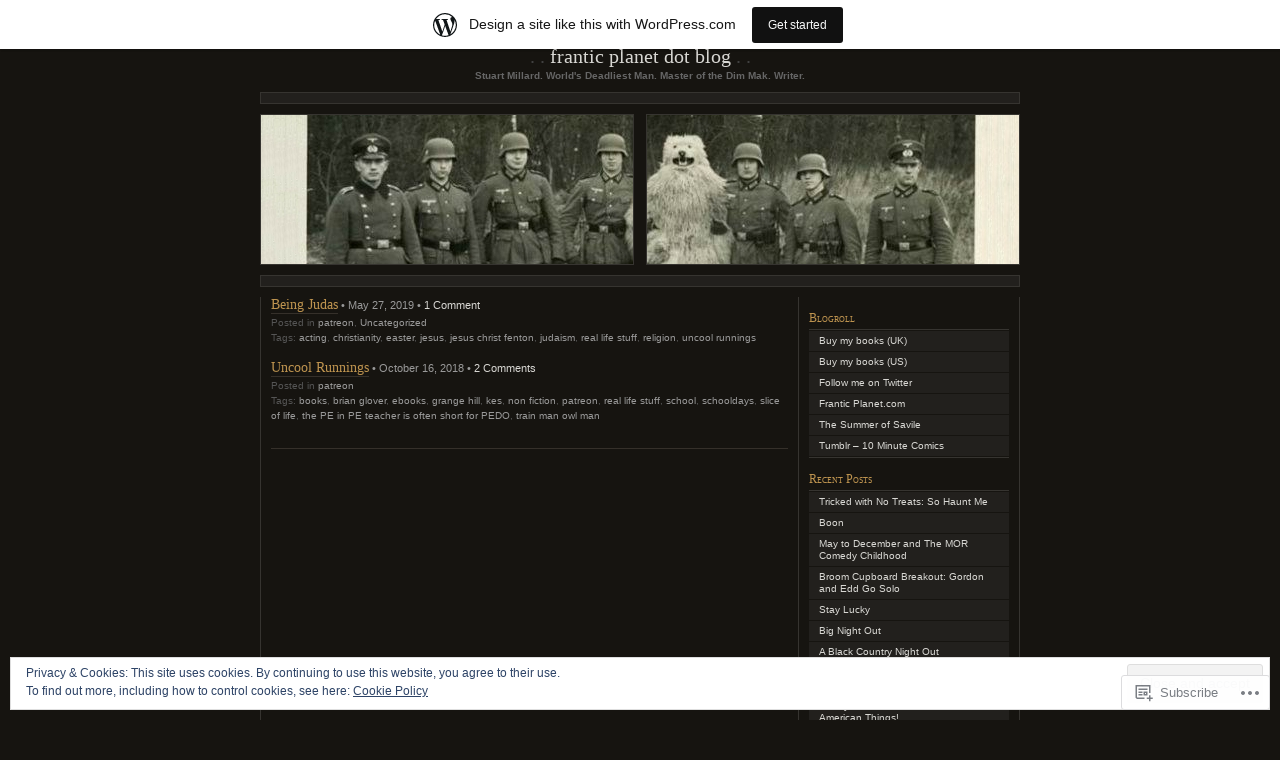

--- FILE ---
content_type: text/html; charset=UTF-8
request_url: https://franticplanet.wordpress.com/tag/real-life-stuff/
body_size: 18159
content:
<!DOCTYPE html PUBLIC "-//W3C//DTD XHTML 1.0 Transitional//EN" "http://www.w3.org/TR/xhtml1/DTD/xhtml1-transitional.dtd">
<html xmlns="http://www.w3.org/1999/xhtml" lang="en">

<head profile="http://gmpg.org/xfn/11">
	<meta http-equiv="Content-Type" content="text/html; charset=UTF-8" />
	<title>real life stuff | Frantic Planet dot blog</title>
	<!--[if lte IE 8]>
	<link rel="stylesheet" href="https://s0.wp.com/wp-content/themes/pub/chaoticsoul/ie.css?m=1192578791i" type="text/css" media="screen" />
	<![endif]-->
	<link rel="pingback" href="https://franticplanet.wordpress.com/xmlrpc.php" />
	<meta name='robots' content='max-image-preview:large' />
<link rel='dns-prefetch' href='//s0.wp.com' />
<link rel='dns-prefetch' href='//af.pubmine.com' />
<link rel="alternate" type="application/rss+xml" title="Frantic Planet dot blog &raquo; Feed" href="https://franticplanet.wordpress.com/feed/" />
<link rel="alternate" type="application/rss+xml" title="Frantic Planet dot blog &raquo; Comments Feed" href="https://franticplanet.wordpress.com/comments/feed/" />
<link rel="alternate" type="application/rss+xml" title="Frantic Planet dot blog &raquo; real life stuff Tag Feed" href="https://franticplanet.wordpress.com/tag/real-life-stuff/feed/" />
	<script type="text/javascript">
		/* <![CDATA[ */
		function addLoadEvent(func) {
			var oldonload = window.onload;
			if (typeof window.onload != 'function') {
				window.onload = func;
			} else {
				window.onload = function () {
					oldonload();
					func();
				}
			}
		}
		/* ]]> */
	</script>
	<link crossorigin='anonymous' rel='stylesheet' id='all-css-0-1' href='/_static/??-eJx9jc0OwjAMg1+IEibQEAfEs3Rd6LKmP1pSTXt7CgckBOJo+7MNazEuJ8WkEKspXD0lgZVGjyqAtaU5EBq2KyjGwlZRQHRj3DuRHfweYAoNm1GLdcG81Bc+cPbvQrRLQKXkzWAXaOin8++L0p0S6QY6YWyvpQ7gJpuVnOTKz+otXrtz3/Wnw6U/zg+uultq&cssminify=yes' type='text/css' media='all' />
<style id='wp-emoji-styles-inline-css'>

	img.wp-smiley, img.emoji {
		display: inline !important;
		border: none !important;
		box-shadow: none !important;
		height: 1em !important;
		width: 1em !important;
		margin: 0 0.07em !important;
		vertical-align: -0.1em !important;
		background: none !important;
		padding: 0 !important;
	}
/*# sourceURL=wp-emoji-styles-inline-css */
</style>
<link crossorigin='anonymous' rel='stylesheet' id='all-css-2-1' href='/wp-content/plugins/gutenberg-core/v22.2.0/build/styles/block-library/style.css?m=1764855221i&cssminify=yes' type='text/css' media='all' />
<style id='wp-block-library-inline-css'>
.has-text-align-justify {
	text-align:justify;
}
.has-text-align-justify{text-align:justify;}

/*# sourceURL=wp-block-library-inline-css */
</style><style id='global-styles-inline-css'>
:root{--wp--preset--aspect-ratio--square: 1;--wp--preset--aspect-ratio--4-3: 4/3;--wp--preset--aspect-ratio--3-4: 3/4;--wp--preset--aspect-ratio--3-2: 3/2;--wp--preset--aspect-ratio--2-3: 2/3;--wp--preset--aspect-ratio--16-9: 16/9;--wp--preset--aspect-ratio--9-16: 9/16;--wp--preset--color--black: #000000;--wp--preset--color--cyan-bluish-gray: #abb8c3;--wp--preset--color--white: #ffffff;--wp--preset--color--pale-pink: #f78da7;--wp--preset--color--vivid-red: #cf2e2e;--wp--preset--color--luminous-vivid-orange: #ff6900;--wp--preset--color--luminous-vivid-amber: #fcb900;--wp--preset--color--light-green-cyan: #7bdcb5;--wp--preset--color--vivid-green-cyan: #00d084;--wp--preset--color--pale-cyan-blue: #8ed1fc;--wp--preset--color--vivid-cyan-blue: #0693e3;--wp--preset--color--vivid-purple: #9b51e0;--wp--preset--gradient--vivid-cyan-blue-to-vivid-purple: linear-gradient(135deg,rgb(6,147,227) 0%,rgb(155,81,224) 100%);--wp--preset--gradient--light-green-cyan-to-vivid-green-cyan: linear-gradient(135deg,rgb(122,220,180) 0%,rgb(0,208,130) 100%);--wp--preset--gradient--luminous-vivid-amber-to-luminous-vivid-orange: linear-gradient(135deg,rgb(252,185,0) 0%,rgb(255,105,0) 100%);--wp--preset--gradient--luminous-vivid-orange-to-vivid-red: linear-gradient(135deg,rgb(255,105,0) 0%,rgb(207,46,46) 100%);--wp--preset--gradient--very-light-gray-to-cyan-bluish-gray: linear-gradient(135deg,rgb(238,238,238) 0%,rgb(169,184,195) 100%);--wp--preset--gradient--cool-to-warm-spectrum: linear-gradient(135deg,rgb(74,234,220) 0%,rgb(151,120,209) 20%,rgb(207,42,186) 40%,rgb(238,44,130) 60%,rgb(251,105,98) 80%,rgb(254,248,76) 100%);--wp--preset--gradient--blush-light-purple: linear-gradient(135deg,rgb(255,206,236) 0%,rgb(152,150,240) 100%);--wp--preset--gradient--blush-bordeaux: linear-gradient(135deg,rgb(254,205,165) 0%,rgb(254,45,45) 50%,rgb(107,0,62) 100%);--wp--preset--gradient--luminous-dusk: linear-gradient(135deg,rgb(255,203,112) 0%,rgb(199,81,192) 50%,rgb(65,88,208) 100%);--wp--preset--gradient--pale-ocean: linear-gradient(135deg,rgb(255,245,203) 0%,rgb(182,227,212) 50%,rgb(51,167,181) 100%);--wp--preset--gradient--electric-grass: linear-gradient(135deg,rgb(202,248,128) 0%,rgb(113,206,126) 100%);--wp--preset--gradient--midnight: linear-gradient(135deg,rgb(2,3,129) 0%,rgb(40,116,252) 100%);--wp--preset--font-size--small: 13px;--wp--preset--font-size--medium: 20px;--wp--preset--font-size--large: 36px;--wp--preset--font-size--x-large: 42px;--wp--preset--font-family--albert-sans: 'Albert Sans', sans-serif;--wp--preset--font-family--alegreya: Alegreya, serif;--wp--preset--font-family--arvo: Arvo, serif;--wp--preset--font-family--bodoni-moda: 'Bodoni Moda', serif;--wp--preset--font-family--bricolage-grotesque: 'Bricolage Grotesque', sans-serif;--wp--preset--font-family--cabin: Cabin, sans-serif;--wp--preset--font-family--chivo: Chivo, sans-serif;--wp--preset--font-family--commissioner: Commissioner, sans-serif;--wp--preset--font-family--cormorant: Cormorant, serif;--wp--preset--font-family--courier-prime: 'Courier Prime', monospace;--wp--preset--font-family--crimson-pro: 'Crimson Pro', serif;--wp--preset--font-family--dm-mono: 'DM Mono', monospace;--wp--preset--font-family--dm-sans: 'DM Sans', sans-serif;--wp--preset--font-family--dm-serif-display: 'DM Serif Display', serif;--wp--preset--font-family--domine: Domine, serif;--wp--preset--font-family--eb-garamond: 'EB Garamond', serif;--wp--preset--font-family--epilogue: Epilogue, sans-serif;--wp--preset--font-family--fahkwang: Fahkwang, sans-serif;--wp--preset--font-family--figtree: Figtree, sans-serif;--wp--preset--font-family--fira-sans: 'Fira Sans', sans-serif;--wp--preset--font-family--fjalla-one: 'Fjalla One', sans-serif;--wp--preset--font-family--fraunces: Fraunces, serif;--wp--preset--font-family--gabarito: Gabarito, system-ui;--wp--preset--font-family--ibm-plex-mono: 'IBM Plex Mono', monospace;--wp--preset--font-family--ibm-plex-sans: 'IBM Plex Sans', sans-serif;--wp--preset--font-family--ibarra-real-nova: 'Ibarra Real Nova', serif;--wp--preset--font-family--instrument-serif: 'Instrument Serif', serif;--wp--preset--font-family--inter: Inter, sans-serif;--wp--preset--font-family--josefin-sans: 'Josefin Sans', sans-serif;--wp--preset--font-family--jost: Jost, sans-serif;--wp--preset--font-family--libre-baskerville: 'Libre Baskerville', serif;--wp--preset--font-family--libre-franklin: 'Libre Franklin', sans-serif;--wp--preset--font-family--literata: Literata, serif;--wp--preset--font-family--lora: Lora, serif;--wp--preset--font-family--merriweather: Merriweather, serif;--wp--preset--font-family--montserrat: Montserrat, sans-serif;--wp--preset--font-family--newsreader: Newsreader, serif;--wp--preset--font-family--noto-sans-mono: 'Noto Sans Mono', sans-serif;--wp--preset--font-family--nunito: Nunito, sans-serif;--wp--preset--font-family--open-sans: 'Open Sans', sans-serif;--wp--preset--font-family--overpass: Overpass, sans-serif;--wp--preset--font-family--pt-serif: 'PT Serif', serif;--wp--preset--font-family--petrona: Petrona, serif;--wp--preset--font-family--piazzolla: Piazzolla, serif;--wp--preset--font-family--playfair-display: 'Playfair Display', serif;--wp--preset--font-family--plus-jakarta-sans: 'Plus Jakarta Sans', sans-serif;--wp--preset--font-family--poppins: Poppins, sans-serif;--wp--preset--font-family--raleway: Raleway, sans-serif;--wp--preset--font-family--roboto: Roboto, sans-serif;--wp--preset--font-family--roboto-slab: 'Roboto Slab', serif;--wp--preset--font-family--rubik: Rubik, sans-serif;--wp--preset--font-family--rufina: Rufina, serif;--wp--preset--font-family--sora: Sora, sans-serif;--wp--preset--font-family--source-sans-3: 'Source Sans 3', sans-serif;--wp--preset--font-family--source-serif-4: 'Source Serif 4', serif;--wp--preset--font-family--space-mono: 'Space Mono', monospace;--wp--preset--font-family--syne: Syne, sans-serif;--wp--preset--font-family--texturina: Texturina, serif;--wp--preset--font-family--urbanist: Urbanist, sans-serif;--wp--preset--font-family--work-sans: 'Work Sans', sans-serif;--wp--preset--spacing--20: 0.44rem;--wp--preset--spacing--30: 0.67rem;--wp--preset--spacing--40: 1rem;--wp--preset--spacing--50: 1.5rem;--wp--preset--spacing--60: 2.25rem;--wp--preset--spacing--70: 3.38rem;--wp--preset--spacing--80: 5.06rem;--wp--preset--shadow--natural: 6px 6px 9px rgba(0, 0, 0, 0.2);--wp--preset--shadow--deep: 12px 12px 50px rgba(0, 0, 0, 0.4);--wp--preset--shadow--sharp: 6px 6px 0px rgba(0, 0, 0, 0.2);--wp--preset--shadow--outlined: 6px 6px 0px -3px rgb(255, 255, 255), 6px 6px rgb(0, 0, 0);--wp--preset--shadow--crisp: 6px 6px 0px rgb(0, 0, 0);}:where(.is-layout-flex){gap: 0.5em;}:where(.is-layout-grid){gap: 0.5em;}body .is-layout-flex{display: flex;}.is-layout-flex{flex-wrap: wrap;align-items: center;}.is-layout-flex > :is(*, div){margin: 0;}body .is-layout-grid{display: grid;}.is-layout-grid > :is(*, div){margin: 0;}:where(.wp-block-columns.is-layout-flex){gap: 2em;}:where(.wp-block-columns.is-layout-grid){gap: 2em;}:where(.wp-block-post-template.is-layout-flex){gap: 1.25em;}:where(.wp-block-post-template.is-layout-grid){gap: 1.25em;}.has-black-color{color: var(--wp--preset--color--black) !important;}.has-cyan-bluish-gray-color{color: var(--wp--preset--color--cyan-bluish-gray) !important;}.has-white-color{color: var(--wp--preset--color--white) !important;}.has-pale-pink-color{color: var(--wp--preset--color--pale-pink) !important;}.has-vivid-red-color{color: var(--wp--preset--color--vivid-red) !important;}.has-luminous-vivid-orange-color{color: var(--wp--preset--color--luminous-vivid-orange) !important;}.has-luminous-vivid-amber-color{color: var(--wp--preset--color--luminous-vivid-amber) !important;}.has-light-green-cyan-color{color: var(--wp--preset--color--light-green-cyan) !important;}.has-vivid-green-cyan-color{color: var(--wp--preset--color--vivid-green-cyan) !important;}.has-pale-cyan-blue-color{color: var(--wp--preset--color--pale-cyan-blue) !important;}.has-vivid-cyan-blue-color{color: var(--wp--preset--color--vivid-cyan-blue) !important;}.has-vivid-purple-color{color: var(--wp--preset--color--vivid-purple) !important;}.has-black-background-color{background-color: var(--wp--preset--color--black) !important;}.has-cyan-bluish-gray-background-color{background-color: var(--wp--preset--color--cyan-bluish-gray) !important;}.has-white-background-color{background-color: var(--wp--preset--color--white) !important;}.has-pale-pink-background-color{background-color: var(--wp--preset--color--pale-pink) !important;}.has-vivid-red-background-color{background-color: var(--wp--preset--color--vivid-red) !important;}.has-luminous-vivid-orange-background-color{background-color: var(--wp--preset--color--luminous-vivid-orange) !important;}.has-luminous-vivid-amber-background-color{background-color: var(--wp--preset--color--luminous-vivid-amber) !important;}.has-light-green-cyan-background-color{background-color: var(--wp--preset--color--light-green-cyan) !important;}.has-vivid-green-cyan-background-color{background-color: var(--wp--preset--color--vivid-green-cyan) !important;}.has-pale-cyan-blue-background-color{background-color: var(--wp--preset--color--pale-cyan-blue) !important;}.has-vivid-cyan-blue-background-color{background-color: var(--wp--preset--color--vivid-cyan-blue) !important;}.has-vivid-purple-background-color{background-color: var(--wp--preset--color--vivid-purple) !important;}.has-black-border-color{border-color: var(--wp--preset--color--black) !important;}.has-cyan-bluish-gray-border-color{border-color: var(--wp--preset--color--cyan-bluish-gray) !important;}.has-white-border-color{border-color: var(--wp--preset--color--white) !important;}.has-pale-pink-border-color{border-color: var(--wp--preset--color--pale-pink) !important;}.has-vivid-red-border-color{border-color: var(--wp--preset--color--vivid-red) !important;}.has-luminous-vivid-orange-border-color{border-color: var(--wp--preset--color--luminous-vivid-orange) !important;}.has-luminous-vivid-amber-border-color{border-color: var(--wp--preset--color--luminous-vivid-amber) !important;}.has-light-green-cyan-border-color{border-color: var(--wp--preset--color--light-green-cyan) !important;}.has-vivid-green-cyan-border-color{border-color: var(--wp--preset--color--vivid-green-cyan) !important;}.has-pale-cyan-blue-border-color{border-color: var(--wp--preset--color--pale-cyan-blue) !important;}.has-vivid-cyan-blue-border-color{border-color: var(--wp--preset--color--vivid-cyan-blue) !important;}.has-vivid-purple-border-color{border-color: var(--wp--preset--color--vivid-purple) !important;}.has-vivid-cyan-blue-to-vivid-purple-gradient-background{background: var(--wp--preset--gradient--vivid-cyan-blue-to-vivid-purple) !important;}.has-light-green-cyan-to-vivid-green-cyan-gradient-background{background: var(--wp--preset--gradient--light-green-cyan-to-vivid-green-cyan) !important;}.has-luminous-vivid-amber-to-luminous-vivid-orange-gradient-background{background: var(--wp--preset--gradient--luminous-vivid-amber-to-luminous-vivid-orange) !important;}.has-luminous-vivid-orange-to-vivid-red-gradient-background{background: var(--wp--preset--gradient--luminous-vivid-orange-to-vivid-red) !important;}.has-very-light-gray-to-cyan-bluish-gray-gradient-background{background: var(--wp--preset--gradient--very-light-gray-to-cyan-bluish-gray) !important;}.has-cool-to-warm-spectrum-gradient-background{background: var(--wp--preset--gradient--cool-to-warm-spectrum) !important;}.has-blush-light-purple-gradient-background{background: var(--wp--preset--gradient--blush-light-purple) !important;}.has-blush-bordeaux-gradient-background{background: var(--wp--preset--gradient--blush-bordeaux) !important;}.has-luminous-dusk-gradient-background{background: var(--wp--preset--gradient--luminous-dusk) !important;}.has-pale-ocean-gradient-background{background: var(--wp--preset--gradient--pale-ocean) !important;}.has-electric-grass-gradient-background{background: var(--wp--preset--gradient--electric-grass) !important;}.has-midnight-gradient-background{background: var(--wp--preset--gradient--midnight) !important;}.has-small-font-size{font-size: var(--wp--preset--font-size--small) !important;}.has-medium-font-size{font-size: var(--wp--preset--font-size--medium) !important;}.has-large-font-size{font-size: var(--wp--preset--font-size--large) !important;}.has-x-large-font-size{font-size: var(--wp--preset--font-size--x-large) !important;}.has-albert-sans-font-family{font-family: var(--wp--preset--font-family--albert-sans) !important;}.has-alegreya-font-family{font-family: var(--wp--preset--font-family--alegreya) !important;}.has-arvo-font-family{font-family: var(--wp--preset--font-family--arvo) !important;}.has-bodoni-moda-font-family{font-family: var(--wp--preset--font-family--bodoni-moda) !important;}.has-bricolage-grotesque-font-family{font-family: var(--wp--preset--font-family--bricolage-grotesque) !important;}.has-cabin-font-family{font-family: var(--wp--preset--font-family--cabin) !important;}.has-chivo-font-family{font-family: var(--wp--preset--font-family--chivo) !important;}.has-commissioner-font-family{font-family: var(--wp--preset--font-family--commissioner) !important;}.has-cormorant-font-family{font-family: var(--wp--preset--font-family--cormorant) !important;}.has-courier-prime-font-family{font-family: var(--wp--preset--font-family--courier-prime) !important;}.has-crimson-pro-font-family{font-family: var(--wp--preset--font-family--crimson-pro) !important;}.has-dm-mono-font-family{font-family: var(--wp--preset--font-family--dm-mono) !important;}.has-dm-sans-font-family{font-family: var(--wp--preset--font-family--dm-sans) !important;}.has-dm-serif-display-font-family{font-family: var(--wp--preset--font-family--dm-serif-display) !important;}.has-domine-font-family{font-family: var(--wp--preset--font-family--domine) !important;}.has-eb-garamond-font-family{font-family: var(--wp--preset--font-family--eb-garamond) !important;}.has-epilogue-font-family{font-family: var(--wp--preset--font-family--epilogue) !important;}.has-fahkwang-font-family{font-family: var(--wp--preset--font-family--fahkwang) !important;}.has-figtree-font-family{font-family: var(--wp--preset--font-family--figtree) !important;}.has-fira-sans-font-family{font-family: var(--wp--preset--font-family--fira-sans) !important;}.has-fjalla-one-font-family{font-family: var(--wp--preset--font-family--fjalla-one) !important;}.has-fraunces-font-family{font-family: var(--wp--preset--font-family--fraunces) !important;}.has-gabarito-font-family{font-family: var(--wp--preset--font-family--gabarito) !important;}.has-ibm-plex-mono-font-family{font-family: var(--wp--preset--font-family--ibm-plex-mono) !important;}.has-ibm-plex-sans-font-family{font-family: var(--wp--preset--font-family--ibm-plex-sans) !important;}.has-ibarra-real-nova-font-family{font-family: var(--wp--preset--font-family--ibarra-real-nova) !important;}.has-instrument-serif-font-family{font-family: var(--wp--preset--font-family--instrument-serif) !important;}.has-inter-font-family{font-family: var(--wp--preset--font-family--inter) !important;}.has-josefin-sans-font-family{font-family: var(--wp--preset--font-family--josefin-sans) !important;}.has-jost-font-family{font-family: var(--wp--preset--font-family--jost) !important;}.has-libre-baskerville-font-family{font-family: var(--wp--preset--font-family--libre-baskerville) !important;}.has-libre-franklin-font-family{font-family: var(--wp--preset--font-family--libre-franklin) !important;}.has-literata-font-family{font-family: var(--wp--preset--font-family--literata) !important;}.has-lora-font-family{font-family: var(--wp--preset--font-family--lora) !important;}.has-merriweather-font-family{font-family: var(--wp--preset--font-family--merriweather) !important;}.has-montserrat-font-family{font-family: var(--wp--preset--font-family--montserrat) !important;}.has-newsreader-font-family{font-family: var(--wp--preset--font-family--newsreader) !important;}.has-noto-sans-mono-font-family{font-family: var(--wp--preset--font-family--noto-sans-mono) !important;}.has-nunito-font-family{font-family: var(--wp--preset--font-family--nunito) !important;}.has-open-sans-font-family{font-family: var(--wp--preset--font-family--open-sans) !important;}.has-overpass-font-family{font-family: var(--wp--preset--font-family--overpass) !important;}.has-pt-serif-font-family{font-family: var(--wp--preset--font-family--pt-serif) !important;}.has-petrona-font-family{font-family: var(--wp--preset--font-family--petrona) !important;}.has-piazzolla-font-family{font-family: var(--wp--preset--font-family--piazzolla) !important;}.has-playfair-display-font-family{font-family: var(--wp--preset--font-family--playfair-display) !important;}.has-plus-jakarta-sans-font-family{font-family: var(--wp--preset--font-family--plus-jakarta-sans) !important;}.has-poppins-font-family{font-family: var(--wp--preset--font-family--poppins) !important;}.has-raleway-font-family{font-family: var(--wp--preset--font-family--raleway) !important;}.has-roboto-font-family{font-family: var(--wp--preset--font-family--roboto) !important;}.has-roboto-slab-font-family{font-family: var(--wp--preset--font-family--roboto-slab) !important;}.has-rubik-font-family{font-family: var(--wp--preset--font-family--rubik) !important;}.has-rufina-font-family{font-family: var(--wp--preset--font-family--rufina) !important;}.has-sora-font-family{font-family: var(--wp--preset--font-family--sora) !important;}.has-source-sans-3-font-family{font-family: var(--wp--preset--font-family--source-sans-3) !important;}.has-source-serif-4-font-family{font-family: var(--wp--preset--font-family--source-serif-4) !important;}.has-space-mono-font-family{font-family: var(--wp--preset--font-family--space-mono) !important;}.has-syne-font-family{font-family: var(--wp--preset--font-family--syne) !important;}.has-texturina-font-family{font-family: var(--wp--preset--font-family--texturina) !important;}.has-urbanist-font-family{font-family: var(--wp--preset--font-family--urbanist) !important;}.has-work-sans-font-family{font-family: var(--wp--preset--font-family--work-sans) !important;}
/*# sourceURL=global-styles-inline-css */
</style>

<style id='classic-theme-styles-inline-css'>
/*! This file is auto-generated */
.wp-block-button__link{color:#fff;background-color:#32373c;border-radius:9999px;box-shadow:none;text-decoration:none;padding:calc(.667em + 2px) calc(1.333em + 2px);font-size:1.125em}.wp-block-file__button{background:#32373c;color:#fff;text-decoration:none}
/*# sourceURL=/wp-includes/css/classic-themes.min.css */
</style>
<link crossorigin='anonymous' rel='stylesheet' id='all-css-4-1' href='/_static/??-eJx9j+EKwjAMhF/INHQbU3+Iz7J2Yau2a1lSp29vRZyCsD8hHPfdcbgksHESmgSTz4ObGG00PtorY6X0QWlgF5InmOmmGuwdy+oAlocnZZl3+BMUMnyzZip6SJ28HIF615GnUGxb2OL6gaTg/PlB6L6NpFIDxqSZmKHc4HIAGUsX/3FvGVM2aMcuirMcs8d1zjmc9L7R7bGuq/byBG5NbFQ=&cssminify=yes' type='text/css' media='all' />
<style id='jetpack_facebook_likebox-inline-css'>
.widget_facebook_likebox {
	overflow: hidden;
}

/*# sourceURL=/wp-content/mu-plugins/jetpack-plugin/sun/modules/widgets/facebook-likebox/style.css */
</style>
<link crossorigin='anonymous' rel='stylesheet' id='all-css-6-1' href='/_static/??-eJzTLy/QTc7PK0nNK9HPLdUtyClNz8wr1i9KTcrJTwcy0/WTi5G5ekCujj52Temp+bo5+cmJJZn5eSgc3bScxMwikFb7XFtDE1NLExMLc0OTLACohS2q&cssminify=yes' type='text/css' media='all' />
<link crossorigin='anonymous' rel='stylesheet' id='print-css-7-1' href='/wp-content/mu-plugins/global-print/global-print.css?m=1465851035i&cssminify=yes' type='text/css' media='print' />
<style id='jetpack-global-styles-frontend-style-inline-css'>
:root { --font-headings: unset; --font-base: unset; --font-headings-default: -apple-system,BlinkMacSystemFont,"Segoe UI",Roboto,Oxygen-Sans,Ubuntu,Cantarell,"Helvetica Neue",sans-serif; --font-base-default: -apple-system,BlinkMacSystemFont,"Segoe UI",Roboto,Oxygen-Sans,Ubuntu,Cantarell,"Helvetica Neue",sans-serif;}
/*# sourceURL=jetpack-global-styles-frontend-style-inline-css */
</style>
<link crossorigin='anonymous' rel='stylesheet' id='all-css-10-1' href='/_static/??-eJyNjcsKAjEMRX/IGtQZBxfip0hMS9sxTYppGfx7H7gRN+7ugcs5sFRHKi1Ig9Jd5R6zGMyhVaTrh8G6QFHfORhYwlvw6P39PbPENZmt4G/ROQuBKWVkxxrVvuBH1lIoz2waILJekF+HUzlupnG3nQ77YZwfuRJIaQ==&cssminify=yes' type='text/css' media='all' />
<script type="text/javascript" id="wpcom-actionbar-placeholder-js-extra">
/* <![CDATA[ */
var actionbardata = {"siteID":"8117919","postID":"0","siteURL":"https://franticplanet.wordpress.com","xhrURL":"https://franticplanet.wordpress.com/wp-admin/admin-ajax.php","nonce":"86d344e76e","isLoggedIn":"","statusMessage":"","subsEmailDefault":"instantly","proxyScriptUrl":"https://s0.wp.com/wp-content/js/wpcom-proxy-request.js?m=1513050504i&amp;ver=20211021","i18n":{"followedText":"New posts from this site will now appear in your \u003Ca href=\"https://wordpress.com/reader\"\u003EReader\u003C/a\u003E","foldBar":"Collapse this bar","unfoldBar":"Expand this bar","shortLinkCopied":"Shortlink copied to clipboard."}};
//# sourceURL=wpcom-actionbar-placeholder-js-extra
/* ]]> */
</script>
<script type="text/javascript" id="jetpack-mu-wpcom-settings-js-before">
/* <![CDATA[ */
var JETPACK_MU_WPCOM_SETTINGS = {"assetsUrl":"https://s0.wp.com/wp-content/mu-plugins/jetpack-mu-wpcom-plugin/sun/jetpack_vendor/automattic/jetpack-mu-wpcom/src/build/"};
//# sourceURL=jetpack-mu-wpcom-settings-js-before
/* ]]> */
</script>
<script crossorigin='anonymous' type='text/javascript'  src='/_static/??/wp-content/js/rlt-proxy.js,/wp-content/blog-plugins/wordads-classes/js/cmp/v2/cmp-non-gdpr.js?m=1720530689j'></script>
<script type="text/javascript" id="rlt-proxy-js-after">
/* <![CDATA[ */
	rltInitialize( {"token":null,"iframeOrigins":["https:\/\/widgets.wp.com"]} );
//# sourceURL=rlt-proxy-js-after
/* ]]> */
</script>
<link rel="EditURI" type="application/rsd+xml" title="RSD" href="https://franticplanet.wordpress.com/xmlrpc.php?rsd" />
<meta name="generator" content="WordPress.com" />

<!-- Jetpack Open Graph Tags -->
<meta property="og:type" content="website" />
<meta property="og:title" content="real life stuff &#8211; Frantic Planet dot blog" />
<meta property="og:url" content="https://franticplanet.wordpress.com/tag/real-life-stuff/" />
<meta property="og:site_name" content="Frantic Planet dot blog" />
<meta property="og:image" content="https://s0.wp.com/i/blank.jpg?m=1383295312i" />
<meta property="og:image:width" content="200" />
<meta property="og:image:height" content="200" />
<meta property="og:image:alt" content="" />
<meta property="og:locale" content="en_US" />
<meta property="fb:app_id" content="249643311490" />

<!-- End Jetpack Open Graph Tags -->
<link rel="shortcut icon" type="image/x-icon" href="https://s0.wp.com/i/favicon.ico?m=1713425267i" sizes="16x16 24x24 32x32 48x48" />
<link rel="icon" type="image/x-icon" href="https://s0.wp.com/i/favicon.ico?m=1713425267i" sizes="16x16 24x24 32x32 48x48" />
<link rel="apple-touch-icon" href="https://s0.wp.com/i/webclip.png?m=1713868326i" />
<link rel='openid.server' href='https://franticplanet.wordpress.com/?openidserver=1' />
<link rel='openid.delegate' href='https://franticplanet.wordpress.com/' />
<link rel="search" type="application/opensearchdescription+xml" href="https://franticplanet.wordpress.com/osd.xml" title="Frantic Planet dot blog" />
<link rel="search" type="application/opensearchdescription+xml" href="https://s1.wp.com/opensearch.xml" title="WordPress.com" />
		<style id="wpcom-hotfix-masterbar-style">
			@media screen and (min-width: 783px) {
				#wpadminbar .quicklinks li#wp-admin-bar-my-account.with-avatar > a img {
					margin-top: 5px;
				}
			}
		</style>
		<meta name="description" content="Posts about real life stuff written by Stuart" />
<script type="text/javascript">
/* <![CDATA[ */
var wa_client = {}; wa_client.cmd = []; wa_client.config = { 'blog_id': 8117919, 'blog_language': 'en', 'is_wordads': false, 'hosting_type': 0, 'afp_account_id': 'pub-7524476137589215', 'afp_host_id': 5038568878849053, 'theme': 'pub/chaoticsoul', '_': { 'title': 'Advertisement', 'privacy_settings': 'Privacy Settings' }, 'formats': [ 'belowpost', 'bottom_sticky', 'sidebar_sticky_right', 'sidebar', 'gutenberg_rectangle', 'gutenberg_leaderboard', 'gutenberg_mobile_leaderboard', 'gutenberg_skyscraper' ] };
/* ]]> */
</script>
		<script type="text/javascript">

			window.doNotSellCallback = function() {

				var linkElements = [
					'a[href="https://wordpress.com/?ref=footer_blog"]',
					'a[href="https://wordpress.com/?ref=footer_website"]',
					'a[href="https://wordpress.com/?ref=vertical_footer"]',
					'a[href^="https://wordpress.com/?ref=footer_segment_"]',
				].join(',');

				var dnsLink = document.createElement( 'a' );
				dnsLink.href = 'https://wordpress.com/advertising-program-optout/';
				dnsLink.classList.add( 'do-not-sell-link' );
				dnsLink.rel = 'nofollow';
				dnsLink.style.marginLeft = '0.5em';
				dnsLink.textContent = 'Do Not Sell or Share My Personal Information';

				var creditLinks = document.querySelectorAll( linkElements );

				if ( 0 === creditLinks.length ) {
					return false;
				}

				Array.prototype.forEach.call( creditLinks, function( el ) {
					el.insertAdjacentElement( 'afterend', dnsLink );
				});

				return true;
			};

		</script>
		<script type="text/javascript">
	window.google_analytics_uacct = "UA-52447-2";
</script>

<script type="text/javascript">
	var _gaq = _gaq || [];
	_gaq.push(['_setAccount', 'UA-52447-2']);
	_gaq.push(['_gat._anonymizeIp']);
	_gaq.push(['_setDomainName', 'wordpress.com']);
	_gaq.push(['_initData']);
	_gaq.push(['_trackPageview']);

	(function() {
		var ga = document.createElement('script'); ga.type = 'text/javascript'; ga.async = true;
		ga.src = ('https:' == document.location.protocol ? 'https://ssl' : 'http://www') + '.google-analytics.com/ga.js';
		(document.getElementsByTagName('head')[0] || document.getElementsByTagName('body')[0]).appendChild(ga);
	})();
</script>
</head>
<body class="archive tag tag-real-life-stuff tag-142544 wp-theme-pubchaoticsoul customizer-styles-applied jetpack-reblog-enabled has-marketing-bar has-marketing-bar-theme-chaoticsoul">
<div id="page">

<div id="header">
	<h1><a href="https://franticplanet.wordpress.com/">Frantic Planet dot blog</a></h1>
	<div class="description">Stuart Millard. World&#039;s Deadliest Man. Master of the Dim Mak. Writer.</div>
</div>

<div class="hr">&nbsp;</div> <!-- because IE sucks at styling HRs -->

<div id="headerimg" class="clearfix">
	<div id="header-overlay"> </div>
	<div id="header-image"><img alt="" src="https://franticplanet.wordpress.com/wp-content/uploads/2009/06/header3.jpg" /></div>
</div>

	<div class="hr">&nbsp;</div>

<div id="wrapper" class="clearfix">
	<div id="content" class="widecolumn">

		
		 
				<div class="post-4854 post type-post status-publish format-standard hentry category-patreon category-uncategorized tag-acting tag-christianity tag-easter tag-jesus tag-jesus-christ-fenton tag-judaism tag-real-life-stuff tag-religion tag-uncool-runnings">
			<h2 id="post-4854"><a href="https://franticplanet.wordpress.com/2019/05/27/being-judas/" rel="bookmark">Being Judas</a></h2>
			&bull; May 27, 2019 &bull; <a href="https://franticplanet.wordpress.com/2019/05/27/being-judas/#comments">1 Comment</a>
			<p class="postmetadata">Posted in <a href="https://franticplanet.wordpress.com/category/patreon/" rel="category tag">patreon</a>, <a href="https://franticplanet.wordpress.com/category/uncategorized/" rel="category tag">Uncategorized</a>				<br />Tags: <a href="https://franticplanet.wordpress.com/tag/acting/" rel="tag">acting</a>, <a href="https://franticplanet.wordpress.com/tag/christianity/" rel="tag">christianity</a>, <a href="https://franticplanet.wordpress.com/tag/easter/" rel="tag">easter</a>, <a href="https://franticplanet.wordpress.com/tag/jesus/" rel="tag">jesus</a>, <a href="https://franticplanet.wordpress.com/tag/jesus-christ-fenton/" rel="tag">jesus christ fenton</a>, <a href="https://franticplanet.wordpress.com/tag/judaism/" rel="tag">judaism</a>, <a href="https://franticplanet.wordpress.com/tag/real-life-stuff/" rel="tag">real life stuff</a>, <a href="https://franticplanet.wordpress.com/tag/religion/" rel="tag">religion</a>, <a href="https://franticplanet.wordpress.com/tag/uncool-runnings/" rel="tag">uncool runnings</a>			</p>
		</div>

		<br />

				<div class="post-4507 post type-post status-publish format-standard hentry category-patreon tag-books tag-brian-glover tag-ebooks tag-grange-hill tag-kes tag-non-fiction tag-patreon tag-real-life-stuff tag-school tag-schooldays tag-slice-of-life tag-the-pe-in-pe-teacher-is-often-short-for-pedo tag-train-man-owl-man">
			<h2 id="post-4507"><a href="https://franticplanet.wordpress.com/2018/10/16/uncool-runnings/" rel="bookmark">Uncool Runnings</a></h2>
			&bull; October 16, 2018 &bull; <a href="https://franticplanet.wordpress.com/2018/10/16/uncool-runnings/#comments">2 Comments</a>
			<p class="postmetadata">Posted in <a href="https://franticplanet.wordpress.com/category/patreon/" rel="category tag">patreon</a>				<br />Tags: <a href="https://franticplanet.wordpress.com/tag/books/" rel="tag">books</a>, <a href="https://franticplanet.wordpress.com/tag/brian-glover/" rel="tag">brian glover</a>, <a href="https://franticplanet.wordpress.com/tag/ebooks/" rel="tag">ebooks</a>, <a href="https://franticplanet.wordpress.com/tag/grange-hill/" rel="tag">grange hill</a>, <a href="https://franticplanet.wordpress.com/tag/kes/" rel="tag">kes</a>, <a href="https://franticplanet.wordpress.com/tag/non-fiction/" rel="tag">non fiction</a>, <a href="https://franticplanet.wordpress.com/tag/patreon/" rel="tag">patreon</a>, <a href="https://franticplanet.wordpress.com/tag/real-life-stuff/" rel="tag">real life stuff</a>, <a href="https://franticplanet.wordpress.com/tag/school/" rel="tag">school</a>, <a href="https://franticplanet.wordpress.com/tag/schooldays/" rel="tag">schooldays</a>, <a href="https://franticplanet.wordpress.com/tag/slice-of-life/" rel="tag">slice of life</a>, <a href="https://franticplanet.wordpress.com/tag/the-pe-in-pe-teacher-is-often-short-for-pedo/" rel="tag">the PE in PE teacher is often short for PEDO</a>, <a href="https://franticplanet.wordpress.com/tag/train-man-owl-man/" rel="tag">train man owl man</a>			</p>
		</div>

		<br />

		
		<div class="navigation">
			<div class="alignleft"></div>
			<div class="alignright"></div>
		</div>

	
	</div>

	<div id="sidebar">
		<h3>Blogroll</h3>
	<ul class='xoxo blogroll'>
<li><a href="http://www.amazon.co.uk/s/ref=ntt_athr_dp_sr_1?_encoding=UTF8&#038;search-alias=books-uk&#038;field-author=Stuart%20Millard#/ref=sr_st?qid=1312191862&#038;rh=n%3A266239%2Cp_27%3AStuart+Millard&#038;sort=-pubdate">Buy my books (UK)</a></li>
<li><a href="http://www.amazon.com/s/ref=ntt_athr_dp_sr_1?_encoding=UTF8&#038;sort=relevancerank&#038;search-alias=books&#038;field-author=Stuart%20Millard#/ref=sr_st?qid=1312191946&#038;rh=n%3A283155%2Cp_27%3AStuart+Millard&#038;sort=daterank">Buy my books (US)</a></li>
<li><a href="http://twitter.com/franticplanet">Follow me on Twitter</a></li>
<li><a href="http://www.franticplanet.com">Frantic Planet.com</a></li>
<li><a href="https://franticplanet.wordpress.com/2009/10/30/summer-of-savile-the-whole-filthy-suite/">The Summer of Savile</a></li>
<li><a href="http://10minutecomics.tumblr.com/" title="My Tumblr &#8211; 10 Minute Comics">Tumblr &#8211; 10 Minute Comics</a></li>

	</ul>
</li>

		<div id="recent-posts-2" class="widget widget_recent_entries">
		<h3>Recent Posts</h3>
		<ul>
											<li>
					<a href="https://franticplanet.wordpress.com/2025/12/01/tricked-with-no-treats-so-haunt-me/">Tricked with No Treats: So Haunt&nbsp;Me</a>
									</li>
											<li>
					<a href="https://franticplanet.wordpress.com/2025/12/01/boon/">Boon</a>
									</li>
											<li>
					<a href="https://franticplanet.wordpress.com/2025/10/04/may-to-december-and-the-mor-comedy-childhood/">May to December and The MOR Comedy&nbsp;Childhood</a>
									</li>
											<li>
					<a href="https://franticplanet.wordpress.com/2025/10/04/broom-cupboard-breakout-gordon-and-edd-go-solo/">Broom Cupboard Breakout: Gordon and Edd Go&nbsp;Solo</a>
									</li>
											<li>
					<a href="https://franticplanet.wordpress.com/2025/08/19/stay-lucky/">Stay Lucky</a>
									</li>
											<li>
					<a href="https://franticplanet.wordpress.com/2025/07/01/big-night-out/">Big Night Out</a>
									</li>
											<li>
					<a href="https://franticplanet.wordpress.com/2025/05/18/a-black-country-night-out/">A Black Country Night&nbsp;Out</a>
									</li>
											<li>
					<a href="https://franticplanet.wordpress.com/2025/05/18/into-the-heart-of-darkness-little-and-large-series-1/">Into the Heart of Darkness: Little and Large Series&nbsp;1</a>
									</li>
											<li>
					<a href="https://franticplanet.wordpress.com/2025/05/18/danny-baker-after-all-he-likes-american-things/">Danny Baker After All: He Likes American&nbsp;Things!</a>
									</li>
											<li>
					<a href="https://franticplanet.wordpress.com/2025/04/27/owt-good-on-mam-rude-videos/">Owt Good On, Mam? – Rude&nbsp;Videos</a>
									</li>
					</ul>

		</div><div id="facebook-likebox-3" class="widget widget_facebook_likebox"><h3><a href="https://www.facebook.com/stuartmillardwriter">Facebook Page</a></h3>		<div id="fb-root"></div>
		<div class="fb-page" data-href="https://www.facebook.com/stuartmillardwriter" data-width="200"  data-height="130" data-hide-cover="false" data-show-facepile="false" data-tabs="false" data-hide-cta="false" data-small-header="false">
		<div class="fb-xfbml-parse-ignore"><blockquote cite="https://www.facebook.com/stuartmillardwriter"><a href="https://www.facebook.com/stuartmillardwriter">Facebook Page</a></blockquote></div>
		</div>
		</div><div id="twitter-3" class="widget widget_twitter"><h3><a href='http://twitter.com/franticplanet'>Twitter</a></h3><a class="twitter-timeline" data-height="600" data-dnt="true" href="https://twitter.com/franticplanet">Tweets by franticplanet</a></div>	<form method="get" id="searchform" action="/">
	<div><input type="text" value="Search" onblur="this.value=(this.value=='') ? 'Search' : this.value;" onfocus="this.value=(this.value=='Search') ? '' : this.value;" name="s" id="s" />
	</div>
	</form>
<div id="text-2" class="widget widget_text">			<div class="textwidget"><a title="stats for wordpress" href="http://www.statcounter.com/wordpress.org/" target="_blank" rel="noopener"><img src="http://c.statcounter.com/4828382/0/6910b7dd/1/" alt="stats for wordpress" border="0"></a></div>
		</div><div id="pages-2" class="widget widget_pages"><h3>Pages</h3>
			<ul>
				<li class="page_item page-item-2"><a href="https://franticplanet.wordpress.com/about/">About</a></li>
			</ul>

			</div><div id="archives-2" class="widget widget_archive"><h3>Archives</h3>
			<ul>
					<li><a href='https://franticplanet.wordpress.com/2025/12/'>December 2025</a></li>
	<li><a href='https://franticplanet.wordpress.com/2025/10/'>October 2025</a></li>
	<li><a href='https://franticplanet.wordpress.com/2025/08/'>August 2025</a></li>
	<li><a href='https://franticplanet.wordpress.com/2025/07/'>July 2025</a></li>
	<li><a href='https://franticplanet.wordpress.com/2025/05/'>May 2025</a></li>
	<li><a href='https://franticplanet.wordpress.com/2025/04/'>April 2025</a></li>
	<li><a href='https://franticplanet.wordpress.com/2025/03/'>March 2025</a></li>
	<li><a href='https://franticplanet.wordpress.com/2025/01/'>January 2025</a></li>
	<li><a href='https://franticplanet.wordpress.com/2024/12/'>December 2024</a></li>
	<li><a href='https://franticplanet.wordpress.com/2024/11/'>November 2024</a></li>
	<li><a href='https://franticplanet.wordpress.com/2024/10/'>October 2024</a></li>
	<li><a href='https://franticplanet.wordpress.com/2024/09/'>September 2024</a></li>
	<li><a href='https://franticplanet.wordpress.com/2024/08/'>August 2024</a></li>
	<li><a href='https://franticplanet.wordpress.com/2024/07/'>July 2024</a></li>
	<li><a href='https://franticplanet.wordpress.com/2024/06/'>June 2024</a></li>
	<li><a href='https://franticplanet.wordpress.com/2024/05/'>May 2024</a></li>
	<li><a href='https://franticplanet.wordpress.com/2024/04/'>April 2024</a></li>
	<li><a href='https://franticplanet.wordpress.com/2024/03/'>March 2024</a></li>
	<li><a href='https://franticplanet.wordpress.com/2024/02/'>February 2024</a></li>
	<li><a href='https://franticplanet.wordpress.com/2024/01/'>January 2024</a></li>
	<li><a href='https://franticplanet.wordpress.com/2023/12/'>December 2023</a></li>
	<li><a href='https://franticplanet.wordpress.com/2023/11/'>November 2023</a></li>
	<li><a href='https://franticplanet.wordpress.com/2023/10/'>October 2023</a></li>
	<li><a href='https://franticplanet.wordpress.com/2023/09/'>September 2023</a></li>
	<li><a href='https://franticplanet.wordpress.com/2023/08/'>August 2023</a></li>
	<li><a href='https://franticplanet.wordpress.com/2023/07/'>July 2023</a></li>
	<li><a href='https://franticplanet.wordpress.com/2023/06/'>June 2023</a></li>
	<li><a href='https://franticplanet.wordpress.com/2023/05/'>May 2023</a></li>
	<li><a href='https://franticplanet.wordpress.com/2023/04/'>April 2023</a></li>
	<li><a href='https://franticplanet.wordpress.com/2023/03/'>March 2023</a></li>
	<li><a href='https://franticplanet.wordpress.com/2023/02/'>February 2023</a></li>
	<li><a href='https://franticplanet.wordpress.com/2023/01/'>January 2023</a></li>
	<li><a href='https://franticplanet.wordpress.com/2022/12/'>December 2022</a></li>
	<li><a href='https://franticplanet.wordpress.com/2022/11/'>November 2022</a></li>
	<li><a href='https://franticplanet.wordpress.com/2022/10/'>October 2022</a></li>
	<li><a href='https://franticplanet.wordpress.com/2022/09/'>September 2022</a></li>
	<li><a href='https://franticplanet.wordpress.com/2022/08/'>August 2022</a></li>
	<li><a href='https://franticplanet.wordpress.com/2022/07/'>July 2022</a></li>
	<li><a href='https://franticplanet.wordpress.com/2022/06/'>June 2022</a></li>
	<li><a href='https://franticplanet.wordpress.com/2022/05/'>May 2022</a></li>
	<li><a href='https://franticplanet.wordpress.com/2022/04/'>April 2022</a></li>
	<li><a href='https://franticplanet.wordpress.com/2022/03/'>March 2022</a></li>
	<li><a href='https://franticplanet.wordpress.com/2022/02/'>February 2022</a></li>
	<li><a href='https://franticplanet.wordpress.com/2022/01/'>January 2022</a></li>
	<li><a href='https://franticplanet.wordpress.com/2021/12/'>December 2021</a></li>
	<li><a href='https://franticplanet.wordpress.com/2021/11/'>November 2021</a></li>
	<li><a href='https://franticplanet.wordpress.com/2021/10/'>October 2021</a></li>
	<li><a href='https://franticplanet.wordpress.com/2021/09/'>September 2021</a></li>
	<li><a href='https://franticplanet.wordpress.com/2021/08/'>August 2021</a></li>
	<li><a href='https://franticplanet.wordpress.com/2021/07/'>July 2021</a></li>
	<li><a href='https://franticplanet.wordpress.com/2021/06/'>June 2021</a></li>
	<li><a href='https://franticplanet.wordpress.com/2021/05/'>May 2021</a></li>
	<li><a href='https://franticplanet.wordpress.com/2021/04/'>April 2021</a></li>
	<li><a href='https://franticplanet.wordpress.com/2021/03/'>March 2021</a></li>
	<li><a href='https://franticplanet.wordpress.com/2021/02/'>February 2021</a></li>
	<li><a href='https://franticplanet.wordpress.com/2021/01/'>January 2021</a></li>
	<li><a href='https://franticplanet.wordpress.com/2020/12/'>December 2020</a></li>
	<li><a href='https://franticplanet.wordpress.com/2020/11/'>November 2020</a></li>
	<li><a href='https://franticplanet.wordpress.com/2020/10/'>October 2020</a></li>
	<li><a href='https://franticplanet.wordpress.com/2020/09/'>September 2020</a></li>
	<li><a href='https://franticplanet.wordpress.com/2020/08/'>August 2020</a></li>
	<li><a href='https://franticplanet.wordpress.com/2020/07/'>July 2020</a></li>
	<li><a href='https://franticplanet.wordpress.com/2020/06/'>June 2020</a></li>
	<li><a href='https://franticplanet.wordpress.com/2020/05/'>May 2020</a></li>
	<li><a href='https://franticplanet.wordpress.com/2020/04/'>April 2020</a></li>
	<li><a href='https://franticplanet.wordpress.com/2020/03/'>March 2020</a></li>
	<li><a href='https://franticplanet.wordpress.com/2020/02/'>February 2020</a></li>
	<li><a href='https://franticplanet.wordpress.com/2020/01/'>January 2020</a></li>
	<li><a href='https://franticplanet.wordpress.com/2019/12/'>December 2019</a></li>
	<li><a href='https://franticplanet.wordpress.com/2019/11/'>November 2019</a></li>
	<li><a href='https://franticplanet.wordpress.com/2019/10/'>October 2019</a></li>
	<li><a href='https://franticplanet.wordpress.com/2019/09/'>September 2019</a></li>
	<li><a href='https://franticplanet.wordpress.com/2019/08/'>August 2019</a></li>
	<li><a href='https://franticplanet.wordpress.com/2019/07/'>July 2019</a></li>
	<li><a href='https://franticplanet.wordpress.com/2019/06/'>June 2019</a></li>
	<li><a href='https://franticplanet.wordpress.com/2019/05/'>May 2019</a></li>
	<li><a href='https://franticplanet.wordpress.com/2019/04/'>April 2019</a></li>
	<li><a href='https://franticplanet.wordpress.com/2019/03/'>March 2019</a></li>
	<li><a href='https://franticplanet.wordpress.com/2019/02/'>February 2019</a></li>
	<li><a href='https://franticplanet.wordpress.com/2019/01/'>January 2019</a></li>
	<li><a href='https://franticplanet.wordpress.com/2018/12/'>December 2018</a></li>
	<li><a href='https://franticplanet.wordpress.com/2018/11/'>November 2018</a></li>
	<li><a href='https://franticplanet.wordpress.com/2018/10/'>October 2018</a></li>
	<li><a href='https://franticplanet.wordpress.com/2018/09/'>September 2018</a></li>
	<li><a href='https://franticplanet.wordpress.com/2018/08/'>August 2018</a></li>
	<li><a href='https://franticplanet.wordpress.com/2018/07/'>July 2018</a></li>
	<li><a href='https://franticplanet.wordpress.com/2018/06/'>June 2018</a></li>
	<li><a href='https://franticplanet.wordpress.com/2018/05/'>May 2018</a></li>
	<li><a href='https://franticplanet.wordpress.com/2018/04/'>April 2018</a></li>
	<li><a href='https://franticplanet.wordpress.com/2018/03/'>March 2018</a></li>
	<li><a href='https://franticplanet.wordpress.com/2017/12/'>December 2017</a></li>
	<li><a href='https://franticplanet.wordpress.com/2017/11/'>November 2017</a></li>
	<li><a href='https://franticplanet.wordpress.com/2017/10/'>October 2017</a></li>
	<li><a href='https://franticplanet.wordpress.com/2017/09/'>September 2017</a></li>
	<li><a href='https://franticplanet.wordpress.com/2016/12/'>December 2016</a></li>
	<li><a href='https://franticplanet.wordpress.com/2016/07/'>July 2016</a></li>
	<li><a href='https://franticplanet.wordpress.com/2016/06/'>June 2016</a></li>
	<li><a href='https://franticplanet.wordpress.com/2016/05/'>May 2016</a></li>
	<li><a href='https://franticplanet.wordpress.com/2016/01/'>January 2016</a></li>
	<li><a href='https://franticplanet.wordpress.com/2015/10/'>October 2015</a></li>
	<li><a href='https://franticplanet.wordpress.com/2015/08/'>August 2015</a></li>
	<li><a href='https://franticplanet.wordpress.com/2015/07/'>July 2015</a></li>
	<li><a href='https://franticplanet.wordpress.com/2015/06/'>June 2015</a></li>
	<li><a href='https://franticplanet.wordpress.com/2015/05/'>May 2015</a></li>
	<li><a href='https://franticplanet.wordpress.com/2015/03/'>March 2015</a></li>
	<li><a href='https://franticplanet.wordpress.com/2015/02/'>February 2015</a></li>
	<li><a href='https://franticplanet.wordpress.com/2015/01/'>January 2015</a></li>
	<li><a href='https://franticplanet.wordpress.com/2014/12/'>December 2014</a></li>
	<li><a href='https://franticplanet.wordpress.com/2014/11/'>November 2014</a></li>
	<li><a href='https://franticplanet.wordpress.com/2014/08/'>August 2014</a></li>
	<li><a href='https://franticplanet.wordpress.com/2014/06/'>June 2014</a></li>
	<li><a href='https://franticplanet.wordpress.com/2014/05/'>May 2014</a></li>
	<li><a href='https://franticplanet.wordpress.com/2014/04/'>April 2014</a></li>
	<li><a href='https://franticplanet.wordpress.com/2014/03/'>March 2014</a></li>
	<li><a href='https://franticplanet.wordpress.com/2013/12/'>December 2013</a></li>
	<li><a href='https://franticplanet.wordpress.com/2013/11/'>November 2013</a></li>
	<li><a href='https://franticplanet.wordpress.com/2013/10/'>October 2013</a></li>
	<li><a href='https://franticplanet.wordpress.com/2013/09/'>September 2013</a></li>
	<li><a href='https://franticplanet.wordpress.com/2013/08/'>August 2013</a></li>
	<li><a href='https://franticplanet.wordpress.com/2013/07/'>July 2013</a></li>
	<li><a href='https://franticplanet.wordpress.com/2013/06/'>June 2013</a></li>
	<li><a href='https://franticplanet.wordpress.com/2013/05/'>May 2013</a></li>
	<li><a href='https://franticplanet.wordpress.com/2013/04/'>April 2013</a></li>
	<li><a href='https://franticplanet.wordpress.com/2013/03/'>March 2013</a></li>
	<li><a href='https://franticplanet.wordpress.com/2013/02/'>February 2013</a></li>
	<li><a href='https://franticplanet.wordpress.com/2012/12/'>December 2012</a></li>
	<li><a href='https://franticplanet.wordpress.com/2012/10/'>October 2012</a></li>
	<li><a href='https://franticplanet.wordpress.com/2012/09/'>September 2012</a></li>
	<li><a href='https://franticplanet.wordpress.com/2012/08/'>August 2012</a></li>
	<li><a href='https://franticplanet.wordpress.com/2012/07/'>July 2012</a></li>
	<li><a href='https://franticplanet.wordpress.com/2012/06/'>June 2012</a></li>
	<li><a href='https://franticplanet.wordpress.com/2012/05/'>May 2012</a></li>
	<li><a href='https://franticplanet.wordpress.com/2012/04/'>April 2012</a></li>
	<li><a href='https://franticplanet.wordpress.com/2012/03/'>March 2012</a></li>
	<li><a href='https://franticplanet.wordpress.com/2012/02/'>February 2012</a></li>
	<li><a href='https://franticplanet.wordpress.com/2012/01/'>January 2012</a></li>
	<li><a href='https://franticplanet.wordpress.com/2011/12/'>December 2011</a></li>
	<li><a href='https://franticplanet.wordpress.com/2011/10/'>October 2011</a></li>
	<li><a href='https://franticplanet.wordpress.com/2011/09/'>September 2011</a></li>
	<li><a href='https://franticplanet.wordpress.com/2011/08/'>August 2011</a></li>
	<li><a href='https://franticplanet.wordpress.com/2011/07/'>July 2011</a></li>
	<li><a href='https://franticplanet.wordpress.com/2011/06/'>June 2011</a></li>
	<li><a href='https://franticplanet.wordpress.com/2011/05/'>May 2011</a></li>
	<li><a href='https://franticplanet.wordpress.com/2011/04/'>April 2011</a></li>
	<li><a href='https://franticplanet.wordpress.com/2011/03/'>March 2011</a></li>
	<li><a href='https://franticplanet.wordpress.com/2011/02/'>February 2011</a></li>
	<li><a href='https://franticplanet.wordpress.com/2011/01/'>January 2011</a></li>
	<li><a href='https://franticplanet.wordpress.com/2010/12/'>December 2010</a></li>
	<li><a href='https://franticplanet.wordpress.com/2010/11/'>November 2010</a></li>
	<li><a href='https://franticplanet.wordpress.com/2010/10/'>October 2010</a></li>
	<li><a href='https://franticplanet.wordpress.com/2010/09/'>September 2010</a></li>
	<li><a href='https://franticplanet.wordpress.com/2010/08/'>August 2010</a></li>
	<li><a href='https://franticplanet.wordpress.com/2010/07/'>July 2010</a></li>
	<li><a href='https://franticplanet.wordpress.com/2010/06/'>June 2010</a></li>
	<li><a href='https://franticplanet.wordpress.com/2010/04/'>April 2010</a></li>
	<li><a href='https://franticplanet.wordpress.com/2010/03/'>March 2010</a></li>
	<li><a href='https://franticplanet.wordpress.com/2010/02/'>February 2010</a></li>
	<li><a href='https://franticplanet.wordpress.com/2010/01/'>January 2010</a></li>
	<li><a href='https://franticplanet.wordpress.com/2009/12/'>December 2009</a></li>
	<li><a href='https://franticplanet.wordpress.com/2009/11/'>November 2009</a></li>
	<li><a href='https://franticplanet.wordpress.com/2009/10/'>October 2009</a></li>
	<li><a href='https://franticplanet.wordpress.com/2009/09/'>September 2009</a></li>
	<li><a href='https://franticplanet.wordpress.com/2009/07/'>July 2009</a></li>
	<li><a href='https://franticplanet.wordpress.com/2009/06/'>June 2009</a></li>
			</ul>

			</div><div id="meta-2" class="widget widget_meta"><h3>Meta</h3>
		<ul>
			<li><a class="click-register" href="https://wordpress.com/start?ref=wplogin">Create account</a></li>			<li><a href="https://franticplanet.wordpress.com/wp-login.php">Log in</a></li>
			<li><a href="https://franticplanet.wordpress.com/feed/">Entries feed</a></li>
			<li><a href="https://franticplanet.wordpress.com/comments/feed/">Comments feed</a></li>

			<li><a href="https://wordpress.com/" title="Powered by WordPress, state-of-the-art semantic personal publishing platform.">WordPress.com</a></li>
		</ul>

		</div><div id="blog-stats-2" class="widget widget_blog-stats"><h3>Hitcount</h3>		<ul>
			<li>903,682 hits</li>
		</ul>
		</div>
	</div>

</div>

<div class="hr last">&nbsp;</div>
<div id="footer">
	<p><a href="https://wordpress.com/?ref=footer_website" rel="nofollow">Create a free website or blog at WordPress.com.</a> </p>
</div>
</div>

<!--  -->
<script type="speculationrules">
{"prefetch":[{"source":"document","where":{"and":[{"href_matches":"/*"},{"not":{"href_matches":["/wp-*.php","/wp-admin/*","/files/*","/wp-content/*","/wp-content/plugins/*","/wp-content/themes/pub/chaoticsoul/*","/*\\?(.+)"]}},{"not":{"selector_matches":"a[rel~=\"nofollow\"]"}},{"not":{"selector_matches":".no-prefetch, .no-prefetch a"}}]},"eagerness":"conservative"}]}
</script>
<script type="text/javascript" src="//0.gravatar.com/js/hovercards/hovercards.min.js?ver=202501924dcd77a86c6f1d3698ec27fc5da92b28585ddad3ee636c0397cf312193b2a1" id="grofiles-cards-js"></script>
<script type="text/javascript" id="wpgroho-js-extra">
/* <![CDATA[ */
var WPGroHo = {"my_hash":""};
//# sourceURL=wpgroho-js-extra
/* ]]> */
</script>
<script crossorigin='anonymous' type='text/javascript'  src='/wp-content/mu-plugins/gravatar-hovercards/wpgroho.js?m=1610363240i'></script>

	<script>
		// Initialize and attach hovercards to all gravatars
		( function() {
			function init() {
				if ( typeof Gravatar === 'undefined' ) {
					return;
				}

				if ( typeof Gravatar.init !== 'function' ) {
					return;
				}

				Gravatar.profile_cb = function ( hash, id ) {
					WPGroHo.syncProfileData( hash, id );
				};

				Gravatar.my_hash = WPGroHo.my_hash;
				Gravatar.init(
					'body',
					'#wp-admin-bar-my-account',
					{
						i18n: {
							'Edit your profile →': 'Edit your profile →',
							'View profile →': 'View profile →',
							'Contact': 'Contact',
							'Send money': 'Send money',
							'Sorry, we are unable to load this Gravatar profile.': 'Sorry, we are unable to load this Gravatar profile.',
							'Gravatar not found.': 'Gravatar not found.',
							'Too Many Requests.': 'Too Many Requests.',
							'Internal Server Error.': 'Internal Server Error.',
							'Is this you?': 'Is this you?',
							'Claim your free profile.': 'Claim your free profile.',
							'Email': 'Email',
							'Home Phone': 'Home Phone',
							'Work Phone': 'Work Phone',
							'Cell Phone': 'Cell Phone',
							'Contact Form': 'Contact Form',
							'Calendar': 'Calendar',
						},
					}
				);
			}

			if ( document.readyState !== 'loading' ) {
				init();
			} else {
				document.addEventListener( 'DOMContentLoaded', init );
			}
		} )();
	</script>

		<div style="display:none">
	</div>
		<!-- CCPA [start] -->
		<script type="text/javascript">
			( function () {

				var setupPrivacy = function() {

					// Minimal Mozilla Cookie library
					// https://developer.mozilla.org/en-US/docs/Web/API/Document/cookie/Simple_document.cookie_framework
					var cookieLib = window.cookieLib = {getItem:function(e){return e&&decodeURIComponent(document.cookie.replace(new RegExp("(?:(?:^|.*;)\\s*"+encodeURIComponent(e).replace(/[\-\.\+\*]/g,"\\$&")+"\\s*\\=\\s*([^;]*).*$)|^.*$"),"$1"))||null},setItem:function(e,o,n,t,r,i){if(!e||/^(?:expires|max\-age|path|domain|secure)$/i.test(e))return!1;var c="";if(n)switch(n.constructor){case Number:c=n===1/0?"; expires=Fri, 31 Dec 9999 23:59:59 GMT":"; max-age="+n;break;case String:c="; expires="+n;break;case Date:c="; expires="+n.toUTCString()}return"rootDomain"!==r&&".rootDomain"!==r||(r=(".rootDomain"===r?".":"")+document.location.hostname.split(".").slice(-2).join(".")),document.cookie=encodeURIComponent(e)+"="+encodeURIComponent(o)+c+(r?"; domain="+r:"")+(t?"; path="+t:"")+(i?"; secure":""),!0}};

					// Implement IAB USP API.
					window.__uspapi = function( command, version, callback ) {

						// Validate callback.
						if ( typeof callback !== 'function' ) {
							return;
						}

						// Validate the given command.
						if ( command !== 'getUSPData' || version !== 1 ) {
							callback( null, false );
							return;
						}

						// Check for GPC. If set, override any stored cookie.
						if ( navigator.globalPrivacyControl ) {
							callback( { version: 1, uspString: '1YYN' }, true );
							return;
						}

						// Check for cookie.
						var consent = cookieLib.getItem( 'usprivacy' );

						// Invalid cookie.
						if ( null === consent ) {
							callback( null, false );
							return;
						}

						// Everything checks out. Fire the provided callback with the consent data.
						callback( { version: 1, uspString: consent }, true );
					};

					// Initialization.
					document.addEventListener( 'DOMContentLoaded', function() {

						// Internal functions.
						var setDefaultOptInCookie = function() {
							var value = '1YNN';
							var domain = '.wordpress.com' === location.hostname.slice( -14 ) ? '.rootDomain' : location.hostname;
							cookieLib.setItem( 'usprivacy', value, 365 * 24 * 60 * 60, '/', domain );
						};

						var setDefaultOptOutCookie = function() {
							var value = '1YYN';
							var domain = '.wordpress.com' === location.hostname.slice( -14 ) ? '.rootDomain' : location.hostname;
							cookieLib.setItem( 'usprivacy', value, 24 * 60 * 60, '/', domain );
						};

						var setDefaultNotApplicableCookie = function() {
							var value = '1---';
							var domain = '.wordpress.com' === location.hostname.slice( -14 ) ? '.rootDomain' : location.hostname;
							cookieLib.setItem( 'usprivacy', value, 24 * 60 * 60, '/', domain );
						};

						var setCcpaAppliesCookie = function( applies ) {
							var domain = '.wordpress.com' === location.hostname.slice( -14 ) ? '.rootDomain' : location.hostname;
							cookieLib.setItem( 'ccpa_applies', applies, 24 * 60 * 60, '/', domain );
						}

						var maybeCallDoNotSellCallback = function() {
							if ( 'function' === typeof window.doNotSellCallback ) {
								return window.doNotSellCallback();
							}

							return false;
						}

						// Look for usprivacy cookie first.
						var usprivacyCookie = cookieLib.getItem( 'usprivacy' );

						// Found a usprivacy cookie.
						if ( null !== usprivacyCookie ) {

							// If the cookie indicates that CCPA does not apply, then bail.
							if ( '1---' === usprivacyCookie ) {
								return;
							}

							// CCPA applies, so call our callback to add Do Not Sell link to the page.
							maybeCallDoNotSellCallback();

							// We're all done, no more processing needed.
							return;
						}

						// We don't have a usprivacy cookie, so check to see if we have a CCPA applies cookie.
						var ccpaCookie = cookieLib.getItem( 'ccpa_applies' );

						// No CCPA applies cookie found, so we'll need to geolocate if this visitor is from California.
						// This needs to happen client side because we do not have region geo data in our $SERVER headers,
						// only country data -- therefore we can't vary cache on the region.
						if ( null === ccpaCookie ) {

							var request = new XMLHttpRequest();
							request.open( 'GET', 'https://public-api.wordpress.com/geo/', true );

							request.onreadystatechange = function () {
								if ( 4 === this.readyState ) {
									if ( 200 === this.status ) {

										// Got a geo response. Parse out the region data.
										var data = JSON.parse( this.response );
										var region      = data.region ? data.region.toLowerCase() : '';
										var ccpa_applies = ['california', 'colorado', 'connecticut', 'delaware', 'indiana', 'iowa', 'montana', 'new jersey', 'oregon', 'tennessee', 'texas', 'utah', 'virginia'].indexOf( region ) > -1;
										// Set CCPA applies cookie. This keeps us from having to make a geo request too frequently.
										setCcpaAppliesCookie( ccpa_applies );

										// Check if CCPA applies to set the proper usprivacy cookie.
										if ( ccpa_applies ) {
											if ( maybeCallDoNotSellCallback() ) {
												// Do Not Sell link added, so set default opt-in.
												setDefaultOptInCookie();
											} else {
												// Failed showing Do Not Sell link as required, so default to opt-OUT just to be safe.
												setDefaultOptOutCookie();
											}
										} else {
											// CCPA does not apply.
											setDefaultNotApplicableCookie();
										}
									} else {
										// Could not geo, so let's assume for now that CCPA applies to be safe.
										setCcpaAppliesCookie( true );
										if ( maybeCallDoNotSellCallback() ) {
											// Do Not Sell link added, so set default opt-in.
											setDefaultOptInCookie();
										} else {
											// Failed showing Do Not Sell link as required, so default to opt-OUT just to be safe.
											setDefaultOptOutCookie();
										}
									}
								}
							};

							// Send the geo request.
							request.send();
						} else {
							// We found a CCPA applies cookie.
							if ( ccpaCookie === 'true' ) {
								if ( maybeCallDoNotSellCallback() ) {
									// Do Not Sell link added, so set default opt-in.
									setDefaultOptInCookie();
								} else {
									// Failed showing Do Not Sell link as required, so default to opt-OUT just to be safe.
									setDefaultOptOutCookie();
								}
							} else {
								// CCPA does not apply.
								setDefaultNotApplicableCookie();
							}
						}
					} );
				};

				// Kickoff initialization.
				if ( window.defQueue && defQueue.isLOHP && defQueue.isLOHP === 2020 ) {
					defQueue.items.push( setupPrivacy );
				} else {
					setupPrivacy();
				}

			} )();
		</script>

		<!-- CCPA [end] -->
		<div class="widget widget_eu_cookie_law_widget">
<div
	class="hide-on-button ads-active"
	data-hide-timeout="30"
	data-consent-expiration="180"
	id="eu-cookie-law"
	style="display: none"
>
	<form method="post">
		<input type="submit" value="Close and accept" class="accept" />

		Privacy &amp; Cookies: This site uses cookies. By continuing to use this website, you agree to their use. <br />
To find out more, including how to control cookies, see here:
				<a href="https://automattic.com/cookies/" rel="nofollow">
			Cookie Policy		</a>
 </form>
</div>
</div>		<div id="actionbar" dir="ltr" style="display: none;"
			class="actnbr-pub-chaoticsoul actnbr-has-follow actnbr-has-actions">
		<ul>
								<li class="actnbr-btn actnbr-hidden">
								<a class="actnbr-action actnbr-actn-follow " href="">
			<svg class="gridicon" height="20" width="20" xmlns="http://www.w3.org/2000/svg" viewBox="0 0 20 20"><path clip-rule="evenodd" d="m4 4.5h12v6.5h1.5v-6.5-1.5h-1.5-12-1.5v1.5 10.5c0 1.1046.89543 2 2 2h7v-1.5h-7c-.27614 0-.5-.2239-.5-.5zm10.5 2h-9v1.5h9zm-5 3h-4v1.5h4zm3.5 1.5h-1v1h1zm-1-1.5h-1.5v1.5 1 1.5h1.5 1 1.5v-1.5-1-1.5h-1.5zm-2.5 2.5h-4v1.5h4zm6.5 1.25h1.5v2.25h2.25v1.5h-2.25v2.25h-1.5v-2.25h-2.25v-1.5h2.25z"  fill-rule="evenodd"></path></svg>
			<span>Subscribe</span>
		</a>
		<a class="actnbr-action actnbr-actn-following  no-display" href="">
			<svg class="gridicon" height="20" width="20" xmlns="http://www.w3.org/2000/svg" viewBox="0 0 20 20"><path fill-rule="evenodd" clip-rule="evenodd" d="M16 4.5H4V15C4 15.2761 4.22386 15.5 4.5 15.5H11.5V17H4.5C3.39543 17 2.5 16.1046 2.5 15V4.5V3H4H16H17.5V4.5V12.5H16V4.5ZM5.5 6.5H14.5V8H5.5V6.5ZM5.5 9.5H9.5V11H5.5V9.5ZM12 11H13V12H12V11ZM10.5 9.5H12H13H14.5V11V12V13.5H13H12H10.5V12V11V9.5ZM5.5 12H9.5V13.5H5.5V12Z" fill="#008A20"></path><path class="following-icon-tick" d="M13.5 16L15.5 18L19 14.5" stroke="#008A20" stroke-width="1.5"></path></svg>
			<span>Subscribed</span>
		</a>
							<div class="actnbr-popover tip tip-top-left actnbr-notice" id="follow-bubble">
							<div class="tip-arrow"></div>
							<div class="tip-inner actnbr-follow-bubble">
															<ul>
											<li class="actnbr-sitename">
			<a href="https://franticplanet.wordpress.com">
				<img loading='lazy' alt='' src='https://s0.wp.com/i/logo/wpcom-gray-white.png?m=1479929237i' srcset='https://s0.wp.com/i/logo/wpcom-gray-white.png 1x' class='avatar avatar-50' height='50' width='50' />				Frantic Planet dot blog			</a>
		</li>
										<div class="actnbr-message no-display"></div>
									<form method="post" action="https://subscribe.wordpress.com" accept-charset="utf-8" style="display: none;">
																						<div class="actnbr-follow-count">Join 216 other subscribers</div>
																					<div>
										<input type="email" name="email" placeholder="Enter your email address" class="actnbr-email-field" aria-label="Enter your email address" />
										</div>
										<input type="hidden" name="action" value="subscribe" />
										<input type="hidden" name="blog_id" value="8117919" />
										<input type="hidden" name="source" value="https://franticplanet.wordpress.com/tag/real-life-stuff/" />
										<input type="hidden" name="sub-type" value="actionbar-follow" />
										<input type="hidden" id="_wpnonce" name="_wpnonce" value="6966c46138" />										<div class="actnbr-button-wrap">
											<button type="submit" value="Sign me up">
												Sign me up											</button>
										</div>
									</form>
									<li class="actnbr-login-nudge">
										<div>
											Already have a WordPress.com account? <a href="https://wordpress.com/log-in?redirect_to=https%3A%2F%2Ffranticplanet.wordpress.com%2F2019%2F05%2F27%2Fbeing-judas%2F&#038;signup_flow=account">Log in now.</a>										</div>
									</li>
								</ul>
															</div>
						</div>
					</li>
							<li class="actnbr-ellipsis actnbr-hidden">
				<svg class="gridicon gridicons-ellipsis" height="24" width="24" xmlns="http://www.w3.org/2000/svg" viewBox="0 0 24 24"><g><path d="M7 12c0 1.104-.896 2-2 2s-2-.896-2-2 .896-2 2-2 2 .896 2 2zm12-2c-1.104 0-2 .896-2 2s.896 2 2 2 2-.896 2-2-.896-2-2-2zm-7 0c-1.104 0-2 .896-2 2s.896 2 2 2 2-.896 2-2-.896-2-2-2z"/></g></svg>				<div class="actnbr-popover tip tip-top-left actnbr-more">
					<div class="tip-arrow"></div>
					<div class="tip-inner">
						<ul>
								<li class="actnbr-sitename">
			<a href="https://franticplanet.wordpress.com">
				<img loading='lazy' alt='' src='https://s0.wp.com/i/logo/wpcom-gray-white.png?m=1479929237i' srcset='https://s0.wp.com/i/logo/wpcom-gray-white.png 1x' class='avatar avatar-50' height='50' width='50' />				Frantic Planet dot blog			</a>
		</li>
								<li class="actnbr-folded-follow">
										<a class="actnbr-action actnbr-actn-follow " href="">
			<svg class="gridicon" height="20" width="20" xmlns="http://www.w3.org/2000/svg" viewBox="0 0 20 20"><path clip-rule="evenodd" d="m4 4.5h12v6.5h1.5v-6.5-1.5h-1.5-12-1.5v1.5 10.5c0 1.1046.89543 2 2 2h7v-1.5h-7c-.27614 0-.5-.2239-.5-.5zm10.5 2h-9v1.5h9zm-5 3h-4v1.5h4zm3.5 1.5h-1v1h1zm-1-1.5h-1.5v1.5 1 1.5h1.5 1 1.5v-1.5-1-1.5h-1.5zm-2.5 2.5h-4v1.5h4zm6.5 1.25h1.5v2.25h2.25v1.5h-2.25v2.25h-1.5v-2.25h-2.25v-1.5h2.25z"  fill-rule="evenodd"></path></svg>
			<span>Subscribe</span>
		</a>
		<a class="actnbr-action actnbr-actn-following  no-display" href="">
			<svg class="gridicon" height="20" width="20" xmlns="http://www.w3.org/2000/svg" viewBox="0 0 20 20"><path fill-rule="evenodd" clip-rule="evenodd" d="M16 4.5H4V15C4 15.2761 4.22386 15.5 4.5 15.5H11.5V17H4.5C3.39543 17 2.5 16.1046 2.5 15V4.5V3H4H16H17.5V4.5V12.5H16V4.5ZM5.5 6.5H14.5V8H5.5V6.5ZM5.5 9.5H9.5V11H5.5V9.5ZM12 11H13V12H12V11ZM10.5 9.5H12H13H14.5V11V12V13.5H13H12H10.5V12V11V9.5ZM5.5 12H9.5V13.5H5.5V12Z" fill="#008A20"></path><path class="following-icon-tick" d="M13.5 16L15.5 18L19 14.5" stroke="#008A20" stroke-width="1.5"></path></svg>
			<span>Subscribed</span>
		</a>
								</li>
														<li class="actnbr-signup"><a href="https://wordpress.com/start/">Sign up</a></li>
							<li class="actnbr-login"><a href="https://wordpress.com/log-in?redirect_to=https%3A%2F%2Ffranticplanet.wordpress.com%2F2019%2F05%2F27%2Fbeing-judas%2F&#038;signup_flow=account">Log in</a></li>
															<li class="flb-report">
									<a href="https://wordpress.com/abuse/?report_url=https://franticplanet.wordpress.com" target="_blank" rel="noopener noreferrer">
										Report this content									</a>
								</li>
															<li class="actnbr-reader">
									<a href="https://wordpress.com/reader/feeds/174337">
										View site in Reader									</a>
								</li>
															<li class="actnbr-subs">
									<a href="https://subscribe.wordpress.com/">Manage subscriptions</a>
								</li>
																<li class="actnbr-fold"><a href="">Collapse this bar</a></li>
														</ul>
					</div>
				</div>
			</li>
		</ul>
	</div>
	
<script>
window.addEventListener( "DOMContentLoaded", function( event ) {
	var link = document.createElement( "link" );
	link.href = "/wp-content/mu-plugins/actionbar/actionbar.css?v=20250116";
	link.type = "text/css";
	link.rel = "stylesheet";
	document.head.appendChild( link );

	var script = document.createElement( "script" );
	script.src = "/wp-content/mu-plugins/actionbar/actionbar.js?v=20250204";
	document.body.appendChild( script );
} );
</script>

	
	<script type="text/javascript">
		(function () {
			var wpcom_reblog = {
				source: 'toolbar',

				toggle_reblog_box_flair: function (obj_id, post_id) {

					// Go to site selector. This will redirect to their blog if they only have one.
					const postEndpoint = `https://wordpress.com/post`;

					// Ideally we would use the permalink here, but fortunately this will be replaced with the 
					// post permalink in the editor.
					const originalURL = `${ document.location.href }?page_id=${ post_id }`; 
					
					const url =
						postEndpoint +
						'?url=' +
						encodeURIComponent( originalURL ) +
						'&is_post_share=true' +
						'&v=5';

					const redirect = function () {
						if (
							! window.open( url, '_blank' )
						) {
							location.href = url;
						}
					};

					if ( /Firefox/.test( navigator.userAgent ) ) {
						setTimeout( redirect, 0 );
					} else {
						redirect();
					}
				},
			};

			window.wpcom_reblog = wpcom_reblog;
		})();
	</script>
<script type="text/javascript" id="jetpack-facebook-embed-js-extra">
/* <![CDATA[ */
var jpfbembed = {"appid":"249643311490","locale":"en_US"};
//# sourceURL=jetpack-facebook-embed-js-extra
/* ]]> */
</script>
<script crossorigin='anonymous' type='text/javascript'  src='/_static/??-eJx9jc0OwjAMg1+Ikg1N2wnxKChrw2iX/kBS9vr0gATisKPtzzZsxdiclJLCzHkxhevik8CWnw6dGMsoQgKhWahsXqdjkAP81GL9lrxbSAWotjSvngzjBkqxMCr9+Ts77NdGPypVumNyTM8dOJAWtOtHg9QEV58s3NDS3N4MxZlcG7jEcz+N3TCMXT+FNxxqXFQ='></script>
<script type="text/javascript" src="https://platform.twitter.com/widgets.js?ver=20111117" id="twitter-widgets-js"></script>
<script id="wp-emoji-settings" type="application/json">
{"baseUrl":"https://s0.wp.com/wp-content/mu-plugins/wpcom-smileys/twemoji/2/72x72/","ext":".png","svgUrl":"https://s0.wp.com/wp-content/mu-plugins/wpcom-smileys/twemoji/2/svg/","svgExt":".svg","source":{"concatemoji":"/wp-includes/js/wp-emoji-release.min.js?m=1764078722i&ver=6.9-RC2-61304"}}
</script>
<script type="module">
/* <![CDATA[ */
/*! This file is auto-generated */
const a=JSON.parse(document.getElementById("wp-emoji-settings").textContent),o=(window._wpemojiSettings=a,"wpEmojiSettingsSupports"),s=["flag","emoji"];function i(e){try{var t={supportTests:e,timestamp:(new Date).valueOf()};sessionStorage.setItem(o,JSON.stringify(t))}catch(e){}}function c(e,t,n){e.clearRect(0,0,e.canvas.width,e.canvas.height),e.fillText(t,0,0);t=new Uint32Array(e.getImageData(0,0,e.canvas.width,e.canvas.height).data);e.clearRect(0,0,e.canvas.width,e.canvas.height),e.fillText(n,0,0);const a=new Uint32Array(e.getImageData(0,0,e.canvas.width,e.canvas.height).data);return t.every((e,t)=>e===a[t])}function p(e,t){e.clearRect(0,0,e.canvas.width,e.canvas.height),e.fillText(t,0,0);var n=e.getImageData(16,16,1,1);for(let e=0;e<n.data.length;e++)if(0!==n.data[e])return!1;return!0}function u(e,t,n,a){switch(t){case"flag":return n(e,"\ud83c\udff3\ufe0f\u200d\u26a7\ufe0f","\ud83c\udff3\ufe0f\u200b\u26a7\ufe0f")?!1:!n(e,"\ud83c\udde8\ud83c\uddf6","\ud83c\udde8\u200b\ud83c\uddf6")&&!n(e,"\ud83c\udff4\udb40\udc67\udb40\udc62\udb40\udc65\udb40\udc6e\udb40\udc67\udb40\udc7f","\ud83c\udff4\u200b\udb40\udc67\u200b\udb40\udc62\u200b\udb40\udc65\u200b\udb40\udc6e\u200b\udb40\udc67\u200b\udb40\udc7f");case"emoji":return!a(e,"\ud83e\u1fac8")}return!1}function f(e,t,n,a){let r;const o=(r="undefined"!=typeof WorkerGlobalScope&&self instanceof WorkerGlobalScope?new OffscreenCanvas(300,150):document.createElement("canvas")).getContext("2d",{willReadFrequently:!0}),s=(o.textBaseline="top",o.font="600 32px Arial",{});return e.forEach(e=>{s[e]=t(o,e,n,a)}),s}function r(e){var t=document.createElement("script");t.src=e,t.defer=!0,document.head.appendChild(t)}a.supports={everything:!0,everythingExceptFlag:!0},new Promise(t=>{let n=function(){try{var e=JSON.parse(sessionStorage.getItem(o));if("object"==typeof e&&"number"==typeof e.timestamp&&(new Date).valueOf()<e.timestamp+604800&&"object"==typeof e.supportTests)return e.supportTests}catch(e){}return null}();if(!n){if("undefined"!=typeof Worker&&"undefined"!=typeof OffscreenCanvas&&"undefined"!=typeof URL&&URL.createObjectURL&&"undefined"!=typeof Blob)try{var e="postMessage("+f.toString()+"("+[JSON.stringify(s),u.toString(),c.toString(),p.toString()].join(",")+"));",a=new Blob([e],{type:"text/javascript"});const r=new Worker(URL.createObjectURL(a),{name:"wpTestEmojiSupports"});return void(r.onmessage=e=>{i(n=e.data),r.terminate(),t(n)})}catch(e){}i(n=f(s,u,c,p))}t(n)}).then(e=>{for(const n in e)a.supports[n]=e[n],a.supports.everything=a.supports.everything&&a.supports[n],"flag"!==n&&(a.supports.everythingExceptFlag=a.supports.everythingExceptFlag&&a.supports[n]);var t;a.supports.everythingExceptFlag=a.supports.everythingExceptFlag&&!a.supports.flag,a.supports.everything||((t=a.source||{}).concatemoji?r(t.concatemoji):t.wpemoji&&t.twemoji&&(r(t.twemoji),r(t.wpemoji)))});
//# sourceURL=/wp-includes/js/wp-emoji-loader.min.js
/* ]]> */
</script>
<script src="//stats.wp.com/w.js?68" defer></script> <script type="text/javascript">
_tkq = window._tkq || [];
_stq = window._stq || [];
_tkq.push(['storeContext', {'blog_id':'8117919','blog_tz':'1','user_lang':'en','blog_lang':'en','user_id':'0'}]);
		// Prevent sending pageview tracking from WP-Admin pages.
		_stq.push(['view', {'blog':'8117919','v':'wpcom','tz':'1','user_id':'0','arch_tag':'real-life-stuff','arch_results':'2','subd':'franticplanet'}]);
		_stq.push(['extra', {'crypt':'UE5XaGUuOTlwaD85flAmcm1mcmZsaDhkV11YdWFnNncxc1tjZG9XVXhRREQ/V0w5cWpkb01PR09afEtOeEx0fjlZfGlMRm80al92WnxnTm9xKy02X3pVczVWTnc9V3gmOUVLJVozJndqZWR5dGE3aFNnRjkvUU5lN0FLYjUuelhNMEFmc2I9N3x1ZlQxMl9KTlNfaWxNfk1zP1U9UG1vZng/[base64]'}]);
_stq.push([ 'clickTrackerInit', '8117919', '0' ]);
</script>
<noscript><img src="https://pixel.wp.com/b.gif?v=noscript" style="height:1px;width:1px;overflow:hidden;position:absolute;bottom:1px;" alt="" /></noscript>
<meta id="bilmur" property="bilmur:data" content="" data-provider="wordpress.com" data-service="simple" data-site-tz="Etc/GMT-1" data-custom-props="{&quot;logged_in&quot;:&quot;0&quot;,&quot;wptheme&quot;:&quot;pub\/chaoticsoul&quot;,&quot;wptheme_is_block&quot;:&quot;0&quot;}"  >
		<script defer src="/wp-content/js/bilmur.min.js?i=17&amp;m=202501"></script> 	<div id="marketingbar" class="marketing-bar noskim  "><div class="marketing-bar-text">Design a site like this with WordPress.com</div><a class="marketing-bar-button" href="https://wordpress.com/start/?ref=marketing_bar">Get started</a><a class="marketing-bar-link" tabindex="-1" aria-label="Create your website at WordPress.com" href="https://wordpress.com/start/?ref=marketing_bar"></a></div>		<script type="text/javascript">
			window._tkq = window._tkq || [];

			window._tkq.push( [ 'recordEvent', 'wpcom_marketing_bar_impression', {"is_current_user_blog_owner":false} ] );

			document.querySelectorAll( '#marketingbar > a' ).forEach( link => {
				link.addEventListener( 'click', ( e ) => {
					window._tkq.push( [ 'recordEvent', 'wpcom_marketing_bar_cta_click', {"is_current_user_blog_owner":false} ] );
				} );
			});
		</script></body>
</html>
